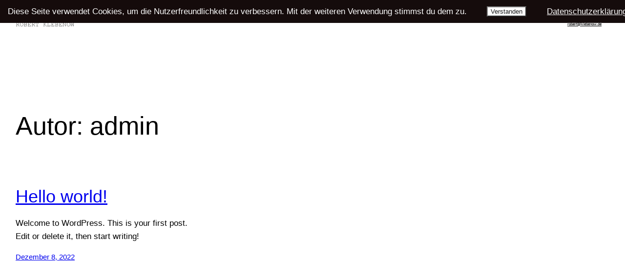

--- FILE ---
content_type: text/css
request_url: http://www.klebenow.de/wp-content/plugins/dsgvo-tools-cookie-hinweis-datenschutz/styles/frontend.css?ver=1769721868
body_size: 1185
content:
@keyframes fadein1 {
    0% {
        opacity: 0;
    }
    100% {
        opacity: 1;
    }
}

#fhw_cookiehinweis { 
    width: 100%; 
    animation: fadein1 3s;
    position: fixed; 
    left: 0px;
    z-index: 9999;
    display: none;
    grid-template-columns: auto auto auto;
    padding: 10px;
    justify-items: center;
    align-items: center;
}


#fhw_cookiehinweis .privacybutton {
    color: inherit;
}

#fhw_cookiehinweis p {
    display: inline;
    text-align: center;
    width: 100%;
    margin: 0px;
}

@keyframes fadein1 {
    0% {
        opacity: 0;
    }
    100% {
        opacity: 1;
    }
}

#fhw_cookiehinweis { 
    width: 100%; 
    animation: fadein1 3s;
    position: fixed; 
    left: 0px;
    z-index: 9999;
    display: none;
    grid-template-columns: auto auto auto;
    padding: 10px;
    justify-items: center;
    align-items: center;
}

#fhw_cookiehinweis .privacybutton {
    color: inherit;
}

#fhw_cookiehinweis p {
    display: inline;
    text-align: center;
    width: 100%;
}

@media screen and (max-width: 650px) {
    #fhw_cookiehinweis {
        grid-template-rows: auto auto auto;
		grid-template-columns: auto;
		row-gap: 20px;
    }
}

--- FILE ---
content_type: text/javascript
request_url: http://www.klebenow.de/wp-includes/blocks/navigation/view.min.js?ver=c24330f635f5cb9d5e0e
body_size: 1144
content:
!function(){function e(e){e.querySelectorAll('[aria-expanded="true"]').forEach((function(e){e.setAttribute("aria-expanded","false")}))}function t(t){const n=t.target.closest("[aria-expanded]");if("true"===n.getAttribute("aria-expanded"))e(n.closest(".wp-block-navigation-item"));else{const t=n.closest(".wp-block-navigation-item");n.closest(".wp-block-navigation__submenu-container, .wp-block-navigation__container, .wp-block-page-list").querySelectorAll(".wp-block-navigation-item").forEach((function(n){n!==t&&e(n)})),n.setAttribute("aria-expanded","true")}}window.addEventListener("load",(()=>{document.querySelectorAll(".wp-block-navigation-submenu__toggle").forEach((function(e){e.addEventListener("click",t)})),document.addEventListener("click",(function(t){document.querySelectorAll(".wp-block-navigation").forEach((function(n){n.contains(t.target)||e(n)}))})),document.addEventListener("keyup",(function(t){document.querySelectorAll(".wp-block-navigation-item.has-child").forEach((function(n){if(n.contains(t.target)){if("Escape"===t.key){const t=n.querySelector('[aria-expanded="true"]');e(n),null==t||t.focus()}}else e(n)}))}))}))}();